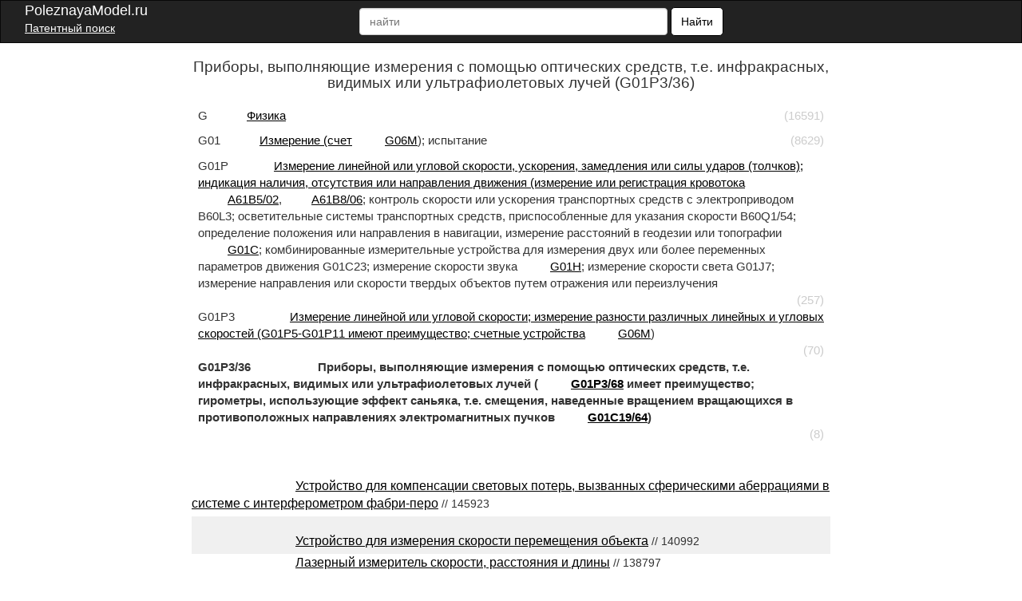

--- FILE ---
content_type: text/html; charset=utf-8
request_url: https://www.google.com/recaptcha/api2/aframe
body_size: 153
content:
<!DOCTYPE HTML><html><head><meta http-equiv="content-type" content="text/html; charset=UTF-8"></head><body><script nonce="C8BJb9WHkl_6orKynt3XCA">/** Anti-fraud and anti-abuse applications only. See google.com/recaptcha */ try{var clients={'sodar':'https://pagead2.googlesyndication.com/pagead/sodar?'};window.addEventListener("message",function(a){try{if(a.source===window.parent){var b=JSON.parse(a.data);var c=clients[b['id']];if(c){var d=document.createElement('img');d.src=c+b['params']+'&rc='+(localStorage.getItem("rc::a")?sessionStorage.getItem("rc::b"):"");window.document.body.appendChild(d);sessionStorage.setItem("rc::e",parseInt(sessionStorage.getItem("rc::e")||0)+1);localStorage.setItem("rc::h",'1769545549620');}}}catch(b){}});window.parent.postMessage("_grecaptcha_ready", "*");}catch(b){}</script></body></html>